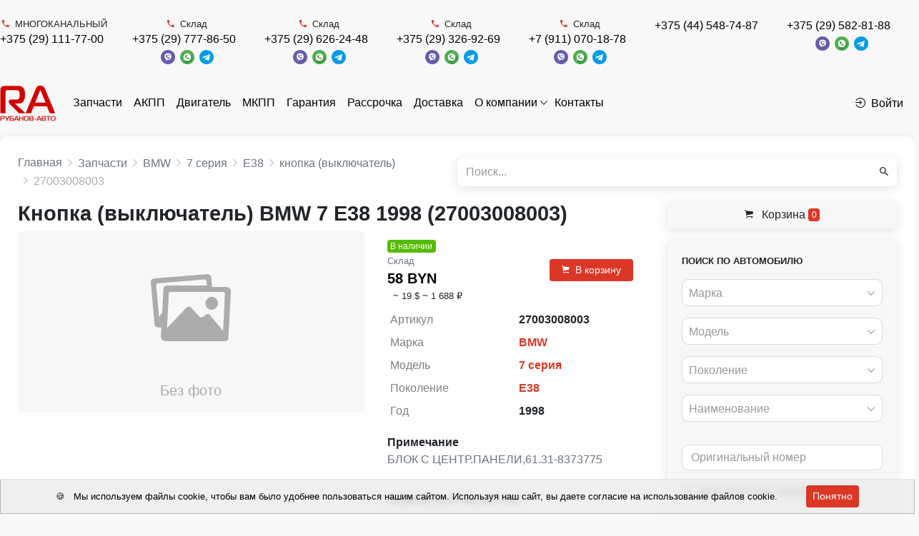

--- FILE ---
content_type: text/html; charset=UTF-8
request_url: https://rubanov-avto.by/auto-parts/27003008003
body_size: 14904
content:
<!DOCTYPE html>
<html lang="ru">
<head>
  <meta charset="UTF-8">
  <meta http-equiv="X-UA-Compatible" content="IE=edge">
  <meta name="csrf-param" content="_frontendCSRF">
<meta name="csrf-token" content="LChDJ4QbBxSyx89G5_GihA3BvOjCn3yRgfnh2KMLyxZqSgAVsldjeOedhGuxt9jTWqXehbaoE_fotK-ckU3-WQ==">
  <title>Купить кнопка (выключатель) bmw 7 e38 1998 (27003008003) по цене  58 BYN в Минске с доставкой</title>
      <!-- Google Tag Manager -->
<script>(function(w,d,s,l,i){w[l]=w[l]||[];w[l].push({'gtm.start':
new Date().getTime(),event:'gtm.js'});var f=d.getElementsByTagName(s)[0],
j=d.createElement(s),dl=l!='dataLayer'?'&l='+l:'';j.async=true;j.src=
'https://www.googletagmanager.com/gtm.js?id='+i+dl;f.parentNode.insertBefore(j,f);
})(window,document,'script','dataLayer','GTM-TFC64TWN');</script>
<!-- End Google Tag Manager -->

<!-- Google tag (gtag.js) -->
<script async src="https://www.googletagmanager.com/gtag/js?id=G-H1QN30QDQ1"></script>
<script>
  window.dataLayer = window.dataLayer || [];
  function gtag(){dataLayer.push(arguments);}
  gtag('js', new Date());

  gtag('config', 'G-H1QN30QDQ1');
</script>
<meta name="yandex-verification" content="c8e499d386723a1f" />
    <link rel="apple-touch-icon" sizes="57x57" href="/img/icons/favicon/apple-icon-57x57.png">
  <link rel="apple-touch-icon" sizes="60x60" href="/img/icons/favicon/images/apple-icon-60x60.png">
  <link rel="apple-touch-icon" sizes="72x72" href="/img/icons/favicon/apple-icon-72x72.png">
  <link rel="apple-touch-icon" sizes="76x76" href="/img/icons/favicon/apple-icon-76x76.png">
  <link rel="apple-touch-icon" sizes="114x114" href="/img/icons/favicon/apple-icon-114x114.png">
  <link rel="apple-touch-icon" sizes="120x120" href="/img/icons/favicon/apple-icon-120x120.png">
  <link rel="apple-touch-icon" sizes="144x144" href="/img/icons/favicon/apple-icon-144x144.png">
  <link rel="apple-touch-icon" sizes="152x152" href="/img/icons/favicon/apple-icon-152x152.png">
  <link rel="apple-touch-icon" sizes="180x180" href="/img/icons/favicon/apple-icon-180x180.png">
  <link rel="icon" type="image/png" sizes="192x192" href="/img/icons/favicon/android-icon-192x192.png">
  <link rel="icon" type="image/png" sizes="32x32" href="/img/icons/favicon/favicon-32x32.png">
  <link rel="icon" type="image/png" sizes="96x96" href="/img/icons/favicon/favicon-96x96.png">
  <link rel="icon" type="image/png" sizes="16x16" href="/img/icons/favicon/favicon-16x16.png">
  <link rel="manifest" href="/img/icons/favicon/manifest.json">
  <meta name="msapplication-TileColor" content="#ffffff">
  <meta name="msapplication-TileImage" content="/img/icons/favicon/ms-icon-144x144.png">
  <meta name="description" content="Купить кнопка (выключатель) bmw 7 e38 1998 (27003008003) ⭐ по низкой цене  58 BYN ⭐ Большой ассортимент контрактных автозапчастей с гарантией и доставкой по Беларуси ☎️ +375 (29) 111-77-00 (пн-сб: 09:00-18:00)">
<meta property="og:title" content="Кнопка (выключатель) BMW 7 E38 1998 | 27003008003">
<meta property="og:site_name" content="РубаноВ-Авто">
<meta property="og:url" content="https://rubanov-avto.by/auto-parts/27003008003">
<meta property="og:type" content="website">
<meta property="og:locale" content="ru">
<meta property="og:description" content=" Склад 58 BYN   БЛОК С ЦЕНТР.ПАНЕЛИ,61.31-8373775">
<meta property="og:video" content="">
<link href="https://rubanov-avto.by/auto-parts/27003008003" rel="canonical">
<link href="/assets/css-compress/69d15fbfebb8ce644f94f72830465280.css?v=1720189921" rel="stylesheet">
<script>window.s2options_7ebc6538={"themeCss":".select2-container--default","sizeCss":"","doReset":true,"doToggle":false,"doOrder":false};
window.select2_5d41bbc9={"allowClear":true,"minimumInputLength":0,"ajax":{"url":"\/catalog\/mark-list?isset=1","dataType":"json","cache":true,"data":function(params){return{q:params.term,page:params.page};},"processResults":function(data,params){params.page=params.page||1;return{results:data.items,pagination:{more:(params.page*40)<data.total_count}};}},"theme":"default","width":"auto","placeholder":"Марка","language":"ru"};
window.select2_dfdfb37a={"allowClear":true,"minimumInputLength":0,"searchInputPlaceholder":"Поиск...","escapeMarkup":function(markup){return markup;},"ajax":{"url":"\/catalog\/model-list?isset=1","dataType":"json","cache":true,"data":function(params){return{mark:$('#mark').val(),q:params.term,page:params.page};},"processResults":function(data,params){params.page=params.page||1;return{results:data.items,pagination:{more:(params.page*40)<data.total_count}};}},"theme":"default","width":"auto","placeholder":"Модель","language":"ru"};
window.select2_cd1644db={"allowClear":true,"minimumInputLength":0,"searchInputPlaceholder":"Поиск...","escapeMarkup":function(markup){return markup;},"ajax":{"url":"\/catalog\/generation-list?isset=1","dataType":"json","cache":true,"data":function(params){return{mark:$('#mark').val(),model:$('#model').val(),q:params.term,page:params.page};},"processResults":function(data,params){params.page=params.page||1;return{results:data.items,pagination:{more:(params.page*40)<data.total_count}};}},"theme":"default","width":"auto","placeholder":"Поколение","language":"ru"};
window.select2_de3a83e6={"allowClear":true,"minimumInputLength":0,"ajax":{"url":"\/catalog\/names-list","dataType":"json","data":function(params){return{q:params.term};}},"theme":"default","width":"auto","placeholder":"Наименование","language":"ru"};
window.select2_ae8917d0={"allowClear":true,"theme":"default","width":"auto","placeholder":"Год, с","language":"ru"};
window.select2_5a8e63af={"allowClear":true,"theme":"default","width":"auto","placeholder":"Год, по","language":"ru"};
window.select2_0e95d2b0={"allowClear":true,"theme":"default","width":"auto","placeholder":"Двигатель","language":"ru"};
window.select2_ae9de747={"allowClear":true,"theme":"default","width":"auto","placeholder":"КПП","language":"ru"};
window.select2_12dba4cf={"allowClear":true,"theme":"default","width":"auto","placeholder":"Кузов","language":"ru"};</script></head>
<body class="pt-2">
<div id="sticky_697bff3cc6a83" class="zindex5"><div class="sidebar__inner"><header class="header-top">
  <div class="container d-flex align-items-center justify-content-between py-1">
                          <div class="d-flex justify-content-end">
                      <div class="mr-3">
              <div class="d-flex flex-wrap align-items-center justify-content-center">
                                  <span class="small text-center w-100"><i class="mr-1 text-primary ion-android-call"></i>МНОГОКАНАЛЬНЫЙ</span>                                <div class="text-nowrap">
                                    <a class="mr-1 topPhone text-dark text-nowrap" href="tel:+375291117700">+375 (29) 111-77-00</a>                </div>
                <div class='text-nowrap'>
                                                                      </div>
              </div>
            </div>
                      <div class="mr-3">
              <div class="d-flex flex-wrap align-items-center justify-content-center">
                                  <span class="small text-center w-100"><i class="mr-1 text-primary ion-android-call"></i>Склад</span>                                <div class="text-nowrap">
                                    <a class="mr-1 topPhone text-dark text-nowrap" href="tel:+375297778650">+375 (29) 777-86-50</a>                </div>
                <div class='text-nowrap'>
                  <a href="viber://chat?number=375297778650"><img src="/img/icons/viber.png" alt="" style="height:20px; margin-right:3px;"></a>                  <a href="https://wa.me/375297778650"><img src="/img/icons/whatsapp.png" alt="" style="height:20px; margin-right:3px;"></a>                  <a href="https://t.me/+375297778650"><img src="/img/icons/telegram.png" alt="" style="height:20px"></a>                </div>
              </div>
            </div>
                      <div class="mr-3">
              <div class="d-flex flex-wrap align-items-center justify-content-center">
                                  <span class="small text-center w-100"><i class="mr-1 text-primary ion-android-call"></i>Склад</span>                                <div class="text-nowrap">
                                    <a class="mr-1 topPhone text-dark text-nowrap" href="tel:+375296262448">+375 (29) 626-24-48</a>                </div>
                <div class='text-nowrap'>
                  <a href="viber://chat?number=375296262448"><img src="/img/icons/viber.png" alt="" style="height:20px; margin-right:3px;"></a>                  <a href="https://wa.me/375296262448"><img src="/img/icons/whatsapp.png" alt="" style="height:20px; margin-right:3px;"></a>                  <a href="https://t.me/+375296262448"><img src="/img/icons/telegram.png" alt="" style="height:20px"></a>                </div>
              </div>
            </div>
                      <div class="mr-3">
              <div class="d-flex flex-wrap align-items-center justify-content-center">
                                  <span class="small text-center w-100"><i class="mr-1 text-primary ion-android-call"></i>Склад</span>                                <div class="text-nowrap">
                                    <a class="mr-1 topPhone text-dark text-nowrap" href="tel:+375293269269">+375 (29) 326-92-69</a>                </div>
                <div class='text-nowrap'>
                  <a href="viber://chat?number=375293269269"><img src="/img/icons/viber.png" alt="" style="height:20px; margin-right:3px;"></a>                  <a href="https://wa.me/375293269269"><img src="/img/icons/whatsapp.png" alt="" style="height:20px; margin-right:3px;"></a>                  <a href="https://t.me/+375293269269"><img src="/img/icons/telegram.png" alt="" style="height:20px"></a>                </div>
              </div>
            </div>
                      <div class="mr-3">
              <div class="d-flex flex-wrap align-items-center justify-content-center">
                                  <span class="small text-center w-100"><i class="mr-1 text-primary ion-android-call"></i>Склад</span>                                <div class="text-nowrap">
                                    <a class="mr-1 topPhone text-dark text-nowrap" href="tel:+79110701878">+7 (911) 070-18-78</a>                </div>
                <div class='text-nowrap'>
                  <a href="viber://chat?number=79110701878"><img src="/img/icons/viber.png" alt="" style="height:20px; margin-right:3px;"></a>                  <a href="https://wa.me/79110701878"><img src="/img/icons/whatsapp.png" alt="" style="height:20px; margin-right:3px;"></a>                  <a href="https://t.me/+79110701878"><img src="/img/icons/telegram.png" alt="" style="height:20px"></a>                </div>
              </div>
            </div>
                      <div class="mr-3">
              <div class="d-flex flex-wrap align-items-center justify-content-center">
                                <div class="text-nowrap">
                                    <a class="mr-1 topPhone text-dark text-nowrap" href="tel:+375445487487">+375 (44) 548-74-87</a>                </div>
                <div class='text-nowrap'>
                                                                      </div>
              </div>
            </div>
                      <div class="mr-3">
              <div class="d-flex flex-wrap align-items-center justify-content-center">
                                <div class="text-nowrap">
                                    <a class="mr-1 topPhone text-dark text-nowrap" href="tel:+375295828188">+375 (29) 582-81-88</a>                </div>
                <div class='text-nowrap'>
                  <a href="viber://chat?number=375295828188"><img src="/img/icons/viber.png" alt="" style="height:20px; margin-right:3px;"></a>                  <a href="https://wa.me/375295828188"><img src="/img/icons/whatsapp.png" alt="" style="height:20px; margin-right:3px;"></a>                  <a href="https://t.me/+375295828188"><img src="/img/icons/telegram.png" alt="" style="height:20px"></a>                </div>
              </div>
            </div>
                  </div>
            </div>
</header>
</div></div><nav class="navbar navbar-expand-lg navbar-light bg-white p-0 mb-2 mt-2">
  <div class="container d-flex align-items-center justify-content-between">
          <a class="navbar-brand align-self-center mr-2" href="/"><img src="/uploads/company/logotype-small-61783d9994763.png" srcset="/uploads/company/logotype-small-61783d9994763.png, /uploads/company/logotype-61783d9994763.png 2x" alt="" style="max-height:100px"></a>        <ul id="w3" class="navbar-nav mr-auto nav" style="margin-bottom: -1px"><li class="nav-item"><a class="nav-link" href="/auto-parts">Запчасти</a></li>
<li class="nav-item"><a class="nav-link" href="/auto-parts/name_kpp-avtomaticeskaa-akpp">АКПП</a></li>
<li class="nav-item"><a class="nav-link" href="/auto-parts/name_dvigatel">Двигатель</a></li>
<li class="nav-item"><a class="nav-link" href="/auto-parts/name_kpp-mehaniceskaa-mkpp">МКПП</a></li>
<li class="nav-item"><a class="nav-link" href="/guarantee">Гарантия</a></li>
<li class="nav-item"><a class="nav-link" href="/installment-plan">Рассрочка</a></li>
<li class="nav-item"><a class="nav-link" href="/delivery">Доставка</a></li>
<li class="dropdown nav-item"><a class="dropdown-toggle nav-link" href="/about" data-toggle="dropdown">О компании</a><div id="w4" class="dropdown-menu"><a class="dropdown-item" href="/about/card-payment">Оплата банковскими картами</a>
<a class="dropdown-item" href="/about/dogovor-publicnoj-oferty">Договор публичной оферты</a></div></li>
<li class="nav-item"><a class="nav-link" href="/contact">Контакты</a></li></ul>                  <a class="nav-link text-dark text-nowrap" href="/login"><i class="mr-1 ion-log-in"></i>Войти</a>            </div>
</nav>
<div class="container">
  <div class="d-flex justify-content-between align-items-center mb-2">
    <div class="w-50 pr-2">
                          <nav aria-label="breadcrumb"><ol id="w5" class="breadcrumb mb-0 p-0" itemscope="" itemtype="https://schema.org/BreadcrumbList"><li itemprop="itemListElement" itemscope itemtype="http://schema.org/ListItem" class="breadcrumb-item"><a href="/" itemprop="item"><span itemprop="name">Главная</span></a><meta itemprop='position' content='1' /></li>
<li itemprop="itemListElement" itemscope itemtype="http://schema.org/ListItem" class="breadcrumb-item"><a href="/auto-parts" itemprop="item"><span itemprop="name">Запчасти</span></a><meta itemprop='position' content='2' /></li>
<li itemprop="itemListElement" itemscope itemtype="http://schema.org/ListItem" class="breadcrumb-item"><a href="/auto-parts/mark_bmw" itemprop="item"><span itemprop="name">BMW</span></a><meta itemprop='position' content='3' /></li>
<li itemprop="itemListElement" itemscope itemtype="http://schema.org/ListItem" class="breadcrumb-item"><a href="/auto-parts/mark_bmw/model_7-seria" itemprop="item"><span itemprop="name">7 серия</span></a><meta itemprop='position' content='4' /></li>
<li itemprop="itemListElement" itemscope itemtype="http://schema.org/ListItem" class="breadcrumb-item"><a href="/auto-parts/mark_bmw/model_7-seria/generation_e38-2" itemprop="item"><span itemprop="name">E38</span></a><meta itemprop='position' content='5' /></li>
<li itemprop="itemListElement" itemscope itemtype="http://schema.org/ListItem" class="breadcrumb-item"><a href="/auto-parts/mark_bmw/model_7-seria/generation_e38-2/name_knopka-vyklucatel" itemprop="item"><span itemprop="name">кнопка (выключатель)</span></a><meta itemprop='position' content='6' /></li>
<li class=" breadcrumb-item active">27003008003</li>
</ol></nav>    </div>
          <div class="w-50">
            <form id="w2" class="form-vertical kv-form-bs4" action="/auto-parts" method="get" role="form">    <div class="form-group mb-0 shadow-sm highlight-addon field-q" style="border-radius: 9px;">


<div class="input-group"><input type="text" id="q" class="form-control" name="q" style="height:40px; border:none;" placeholder="Поиск..."><div class="input-group-append"><span class="input-group-text"><button type="submit" class="btn btn-light"><i class="ion-android-search"></i></button></span></div></div>

<div class="invalid-feedback"></div>

</div>    </form>          </div>
      </div>
      <div class='d-flex' style='position: relative;'>
    <div class='w-70'>
            <main class="parts-view">
  <h1 class="mb-0">Кнопка (выключатель) BMW 7 E38 1998 (27003008003)</h1>
  
<div class="d-flex mt-1">
  <div class="w-60 pr-3">
          <div class="text-center py-2 text-gray-light bg-light rounded">
        <i class="ion-images" style="font-size:8em;"></i>        <div class="lead">
          Без фото        </div>
      </div>
                  </div>
  <div class="w-40">
    <div class="d-flex justify-content-between my-1">
      <div class="w-50 mr-1">
                  <span class="badge badge-success">В наличии</span>                          <div class="text-muted small">Склад</div>
                                      <div class="price-main text-dark font-weight-bold lead">
              58 BYN            </div>
                                <div class="price-dop small ml-1">
              
                              <span>~
                              19 $                                  </span>
                              <span>~
                              1 688 ₽                                  </span>
                          </div>
                        </div>
      <div class="w-50 ml-1 d-flex flex-wrap align-items-center justify-content-end">
                              <button type="button" class="btn btn-sm btn-primary px-2" data-type="cart" data-product-type="car_part" data-id="50164"><i class="mr-1 ion-ios-cart"></i>В корзину</button>                        </div>
    </div>
    <table id="w0" class="table table-borderless table-sm table-detail-view mb-0"><tr><th>Артикул</th><td>27003008003</td></tr>
<tr><th>Марка</th><td><a href="/auto-parts/mark_bmw" target="_blank">BMW</a></td></tr>
<tr><th>Модель</th><td><a href="/auto-parts/mark_bmw/model_7-seria" target="_blank">7 серия</a></td></tr>
<tr><th>Поколение</th><td><a href="/auto-parts/mark_bmw/model_7-seria/generation_e38-2" target="_blank">E38</a></td></tr>
<tr><th>Год</th><td>1998</td></tr></table>          <div class="note mt-2">
        <div class="font-weight-bold">Примечание</div>
        <div class="text-muted">
          БЛОК С ЦЕНТР.ПАНЕЛИ,61.31-8373775        </div>
      </div>
            <div class='mt-3 mb-1'>
      <div class='font-weight-bold mb-1'>Поделиться запчастью</div>
      <script src='https://yastatic.net/share2/share.js'></script>
      <div class='d-flex'>
        <span class='ya-share2' data-curtain data-shape='round'
              data-services='telegram,viber,whatsapp'></span>
                  <a class="rounded-circle bg-dark text-center text-white" href="https://carrobiz.com/catalog/part/index?article=27003008003" target="_blank" style="height: 24px; width: 24px; margin-left: 5px; line-height: 22px"><img src="/img/icons/favicon-32x32.png" alt="" style="height:16px"></a>              </div>
    </div>
    <div class='font-weight-bold mb-1 mt-3'>
              Склад: <span class="text-primary">Склад</span>          </div>
                      <ul class="list-unstyled mx-1 mb-0">
              <li class="d-flex align-items-center flex-wrap">
                      <span class="w-100 text-muted small"><i class="mr-1 text-primary ion-android-call"></i>МНОГОКАНАЛЬНЫЙ</span>                              <a class="lead font-weight-bold text-dark mr-1" href="tel:+375291117700">+375 (29) 111-77-00</a>                                      </li>
              <li class="d-flex align-items-center flex-wrap">
                      <span class="w-100 text-muted small"><i class="mr-1 text-primary ion-android-call"></i>Склад</span>                              <a class="lead font-weight-bold text-dark mr-1" href="tel:+375297778650">+375 (29) 777-86-50</a>          <a href="viber://chat?number=375297778650"><img src="/img/icons/viber.png?v2" alt="" style="height:24px; margin-right:3px"></a>          <a href="https://wa.me/375297778650"><img src="/img/icons/whatsapp.png?v2" alt="" style="height:24px; margin-right:3px"></a>          <a href="https://t.me/+375297778650"><img src="/img/icons/telegram.png" alt="" style="height:24px"></a>        </li>
              <li class="d-flex align-items-center flex-wrap">
                      <span class="w-100 text-muted small"><i class="mr-1 text-primary ion-android-call"></i>Склад</span>                              <a class="lead font-weight-bold text-dark mr-1" href="tel:+375296262448">+375 (29) 626-24-48</a>          <a href="viber://chat?number=375296262448"><img src="/img/icons/viber.png?v2" alt="" style="height:24px; margin-right:3px"></a>          <a href="https://wa.me/375296262448"><img src="/img/icons/whatsapp.png?v2" alt="" style="height:24px; margin-right:3px"></a>          <a href="https://t.me/+375296262448"><img src="/img/icons/telegram.png" alt="" style="height:24px"></a>        </li>
              <li class="d-flex align-items-center flex-wrap">
                      <span class="w-100 text-muted small"><i class="mr-1 text-primary ion-android-call"></i>Склад</span>                              <a class="lead font-weight-bold text-dark mr-1" href="tel:+375293269269">+375 (29) 326-92-69</a>          <a href="viber://chat?number=375293269269"><img src="/img/icons/viber.png?v2" alt="" style="height:24px; margin-right:3px"></a>          <a href="https://wa.me/375293269269"><img src="/img/icons/whatsapp.png?v2" alt="" style="height:24px; margin-right:3px"></a>          <a href="https://t.me/+375293269269"><img src="/img/icons/telegram.png" alt="" style="height:24px"></a>        </li>
              <li class="d-flex align-items-center flex-wrap">
                      <span class="w-100 text-muted small"><i class="mr-1 text-primary ion-android-call"></i>Склад</span>                              <a class="lead font-weight-bold text-dark mr-1" href="tel:+79110701878">+7 (911) 070-18-78</a>          <a href="viber://chat?number=79110701878"><img src="/img/icons/viber.png?v2" alt="" style="height:24px; margin-right:3px"></a>          <a href="https://wa.me/79110701878"><img src="/img/icons/whatsapp.png?v2" alt="" style="height:24px; margin-right:3px"></a>          <a href="https://t.me/+79110701878"><img src="/img/icons/telegram.png" alt="" style="height:24px"></a>        </li>
              <li class="d-flex align-items-center flex-wrap">
                              <a class="lead font-weight-bold text-dark mr-1" href="tel:+375445487487">+375 (44) 548-74-87</a>                                      </li>
              <li class="d-flex align-items-center flex-wrap">
                              <a class="lead font-weight-bold text-dark mr-1" href="tel:+375295828188">+375 (29) 582-81-88</a>          <a href="viber://chat?number=375295828188"><img src="/img/icons/viber.png?v2" alt="" style="height:24px; margin-right:3px"></a>          <a href="https://wa.me/375295828188"><img src="/img/icons/whatsapp.png?v2" alt="" style="height:24px; margin-right:3px"></a>          <a href="https://t.me/+375295828188"><img src="/img/icons/telegram.png" alt="" style="height:24px"></a>        </li>
          </ul>
  </div>
</div>
<script src="//yastatic.net/es5-shims/0.0.2/es5-shims.min.js"></script>
<script src="//yastatic.net/share2/share.js"></script>

    <div id="car-parts-by-model">
    <div class="card bg-light py-4 mt-4">
      <div class="card-body text-center text-muted">
                <em>Другие запчасти BMW 7 серия E38</em>      </div>
    </div>
  </div>
</main>

  
    </div>
        <div class="w-30 pl-4">
              <div style="position: sticky; position: -webkit-sticky; top: 65px; z-index: 2">
          <a class="btn btn-block btn-light mb-2 shadow-sm" href="/cart"><i class="mr-1 ion-ios-cart"></i> Корзина <span id="badge-cart-count" class="badge badge-primary">0</span></a>        </div>
                    
<div class="car-part-search mb-3" style="position: relative">

  <form id="parts-form" class="form-vertical kv-form-bs4" action="/auto-parts" method="get">          <div class="d-none">
      <div class="form-group highlight-addon field-q">


<input type="hidden" id="q" class="form-control" name="q">

<div class="invalid-feedback"></div>

</div>    </div>
    <div class="card bg-light shadow-sm">
    <div class="card-body pb-0">
      <div class="card-text">
        <div class="font-weight-bold mb-2 small text-uppercase">Поиск по автомобилю</div>
                                        <div class="">
                    <div class="form-group highlight-addon field-mark">


<div class="kv-plugin-loading loading-mark">&nbsp;</div><select id="mark" class="form-control" name="mark" data-s2-options="s2options_7ebc6538" data-krajee-select2="select2_5d41bbc9" style="width: 1px; height: 1px; visibility: hidden;">
<option value="">Марка</option>
<option value="0"></option>
</select>

<div class="invalid-feedback"></div>

</div>        </div>
        <div class="form-group highlight-addon field-model">


<div class="kv-plugin-loading loading-model">&nbsp;</div><select id="model" class="form-control" name="model" data-s2-options="s2options_7ebc6538" data-krajee-select2="select2_dfdfb37a" style="width: 1px; height: 1px; visibility: hidden;">
<option value="">Модель</option>
</select>

<div class="invalid-feedback"></div>

</div>        <div class="form-group highlight-addon field-generation">


<div class="kv-plugin-loading loading-generation">&nbsp;</div><select id="generation" class="form-control" name="generation" data-s2-options="s2options_7ebc6538" data-krajee-select2="select2_cd1644db" style="width: 1px; height: 1px; visibility: hidden;">
<option value="">Поколение</option>
</select>

<div class="invalid-feedback"></div>

</div>        <div class="mb-3">
                    <div class="form-group highlight-addon field-name">


<div class="kv-plugin-loading loading-name">&nbsp;</div><select id="name" class="form-control" name="name" data-s2-options="s2options_7ebc6538" data-krajee-select2="select2_de3a83e6" style="width: 1px; height: 1px; visibility: hidden;">
<option value="">Наименование</option>
</select>

<div class="invalid-feedback"></div>

</div>        </div>
        <div class="form-group highlight-addon field-number">


<input type="text" id="number" class="form-control" name="number" placeholder="Оригинальный номер">

<div class="invalid-feedback"></div>

</div>        <div class="mb-3">
          <a style='position: relative; cursor:pointer' class='link-dark small' type='button' data-toggle='collapse'
             data-target='#collapseCarPartSearchMore'
             aria-expanded='false' aria-controls='collapseCarPartSearchMore'>
            <i class="mr-1 ion-ios-settings-strong"></i> Дополнительные параметры                      </a>
          <div class="collapse " id="collapseCarPartSearchMore">
            <hr>
                          <div class="d-flex">
                <div class="w-50 pr-1">
                  <div class="form-group highlight-addon field-year_from">


<div class="kv-plugin-loading loading-year_from">&nbsp;</div><select id="year_from" class="form-control" name="year_from" data-s2-options="s2options_7ebc6538" data-krajee-select2="select2_ae8917d0" style="width: 1px; height: 1px; visibility: hidden;">
<option value="">Год, с</option>
<option value="2026">2026</option>
<option value="2025">2025</option>
<option value="2024">2024</option>
<option value="2023">2023</option>
<option value="2022">2022</option>
<option value="2021">2021</option>
<option value="2020">2020</option>
<option value="2019">2019</option>
<option value="2018">2018</option>
<option value="2017">2017</option>
<option value="2016">2016</option>
<option value="2015">2015</option>
<option value="2014">2014</option>
<option value="2013">2013</option>
<option value="2012">2012</option>
<option value="2011">2011</option>
<option value="2010">2010</option>
<option value="2009">2009</option>
<option value="2008">2008</option>
<option value="2007">2007</option>
<option value="2006">2006</option>
<option value="2005">2005</option>
<option value="2004">2004</option>
<option value="2003">2003</option>
<option value="2002">2002</option>
<option value="2001">2001</option>
<option value="2000">2000</option>
<option value="1999">1999</option>
<option value="1998">1998</option>
<option value="1997">1997</option>
<option value="1996">1996</option>
<option value="1995">1995</option>
<option value="1994">1994</option>
<option value="1993">1993</option>
<option value="1992">1992</option>
<option value="1991">1991</option>
<option value="1990">1990</option>
<option value="1989">1989</option>
<option value="1988">1988</option>
<option value="1987">1987</option>
<option value="1986">1986</option>
<option value="1985">1985</option>
<option value="1984">1984</option>
<option value="1983">1983</option>
<option value="1982">1982</option>
<option value="1981">1981</option>
<option value="1980">1980</option>
</select>

<div class="invalid-feedback"></div>

</div>                </div>
                <div class="w-50">
                  <div class="form-group highlight-addon field-year_to">


<div class="kv-plugin-loading loading-year_to">&nbsp;</div><select id="year_to" class="form-control" name="year_to" data-s2-options="s2options_7ebc6538" data-krajee-select2="select2_5a8e63af" style="width: 1px; height: 1px; visibility: hidden;">
<option value="">Год, по</option>
<option value="2026">2026</option>
<option value="2025">2025</option>
<option value="2024">2024</option>
<option value="2023">2023</option>
<option value="2022">2022</option>
<option value="2021">2021</option>
<option value="2020">2020</option>
<option value="2019">2019</option>
<option value="2018">2018</option>
<option value="2017">2017</option>
<option value="2016">2016</option>
<option value="2015">2015</option>
<option value="2014">2014</option>
<option value="2013">2013</option>
<option value="2012">2012</option>
<option value="2011">2011</option>
<option value="2010">2010</option>
<option value="2009">2009</option>
<option value="2008">2008</option>
<option value="2007">2007</option>
<option value="2006">2006</option>
<option value="2005">2005</option>
<option value="2004">2004</option>
<option value="2003">2003</option>
<option value="2002">2002</option>
<option value="2001">2001</option>
<option value="2000">2000</option>
<option value="1999">1999</option>
<option value="1998">1998</option>
<option value="1997">1997</option>
<option value="1996">1996</option>
<option value="1995">1995</option>
<option value="1994">1994</option>
<option value="1993">1993</option>
<option value="1992">1992</option>
<option value="1991">1991</option>
<option value="1990">1990</option>
<option value="1989">1989</option>
<option value="1988">1988</option>
<option value="1987">1987</option>
<option value="1986">1986</option>
<option value="1985">1985</option>
<option value="1984">1984</option>
<option value="1983">1983</option>
<option value="1982">1982</option>
<option value="1981">1981</option>
<option value="1980">1980</option>
</select>

<div class="invalid-feedback"></div>

</div>                </div>
              </div>
                        <div class="d-flex">
                              <div class="w-50 pr-1">
                  <div class="form-group highlight-addon field-capacity">


<input type="number" id="capacity" class="form-control" name="capacity" step="0.1" placeholder="Объем, см³">

<div class="invalid-feedback"></div>

</div>                </div>
                                            <div class="w-50">
                  <div class="form-group highlight-addon field-fueltype">


<div class="kv-plugin-loading loading-fueltype">&nbsp;</div><select id="fueltype" class="form-control" name="fuelType" data-s2-options="s2options_7ebc6538" data-krajee-select2="select2_0e95d2b0" style="width: 1px; height: 1px; visibility: hidden;">
<option value="">Двигатель</option>
<option value="1">бензин</option>
<option value="2">дизель</option>
<option value="3">гибрид</option>
<option value="4">газ</option>
<option value="5">электро</option>
<option value="6">бензин, газ</option>
<option value="7">дизель, гибрид</option>
<option value="8">бензин, электро</option>
</select>

<div class="invalid-feedback"></div>

</div>                </div>
                          </div>
            <div class="d-flex">
                              <div class="w-50 pr-1">
                  <div class="form-group highlight-addon field-transmission">


<div class="kv-plugin-loading loading-transmission">&nbsp;</div><select id="transmission" class="form-control" name="transmission" data-s2-options="s2options_7ebc6538" data-krajee-select2="select2_ae9de747" style="width: 1px; height: 1px; visibility: hidden;">
<option value="">КПП</option>
<option value="1">МКПП</option>
<option value="2">АКПП</option>
<option value="3">робот</option>
<option value="4">вариатор</option>
<option value="5">4МКПП</option>
<option value="6">5МКПП</option>
<option value="8">6МКПП</option>
</select>

<div class="invalid-feedback"></div>

</div>                </div>
                                            <div class="w-50">
                  <div class="form-group highlight-addon field-bodytype">


<div class="kv-plugin-loading loading-bodytype">&nbsp;</div><select id="bodytype" class="form-control" name="bodyType" data-s2-options="s2options_7ebc6538" data-krajee-select2="select2_12dba4cf" style="width: 1px; height: 1px; visibility: hidden;">
<option value="">Кузов</option>
<option value="1">седан</option>
<option value="2">хетчбэк 5 дв.</option>
<option value="18">хетчбэк 3 дв.</option>
<option value="3">универсал</option>
<option value="5">купе</option>
<option value="8">внедорожник 5 дв.</option>
<option value="19">внедорожник 3 дв.</option>
<option value="7">минивэн</option>
<option value="9">кабриолет</option>
<option value="4">микроавтобус</option>
<option value="16">фургон</option>
<option value="10">пикап</option>
<option value="13">лифтбэк</option>
<option value="6">фастбэк</option>
<option value="15">лимузин</option>
<option value="11">родстер</option>
<option value="14">хардтоп</option>
<option value="12">тарга</option>
<option value="17">грузовик</option>
</select>

<div class="invalid-feedback"></div>

</div>                </div>
                          </div>
            <div class="form-group highlight-addon field-article">


<input type="text" id="article" class="form-control" name="article" placeholder="Артикул">

<div class="invalid-feedback"></div>

</div>          </div>
        </div>
      </div>
      <!--<div style="position: sticky; position: -webkit-sticky; bottom: 10px; z-index: 2">-->
      <div class="form-group text-center mb-0 mt-3 bg-light py-1"
           style="">
        <button type="submit" id="parts-button" class="btn btn-block btn-primary">Поиск</button>        <a class="btn btn-block btn-light" href="/">Сбросить</a>      </div>
      <!--</div>-->

    </div>
  </div>

  </form>
</div>


<style>
    .input-group-prepend .input-group-text {
        background: transparent;
        padding: 0 10px;
        border-right: none;
    }
</style>
                      <div
      class="lead font-weight-bold"><i class="mr-1 ion-checkmark"></i>    Также в наличии  </div>
  <p class="my-1 text-muted small"><strong>BMW 7 серия E38</strong> 1994 - 1998 в разделе <strong>«салон</strong>»</p>  <ul id="w1" class="pl-2 mb-0"><li data-key="0"><a class="text-blue" href="/auto-parts/mark_bmw/model_7-seria/generation_e38-2/name_zerkalo-salona">зеркало салона</a></li>
<li data-key="1"><a class="text-blue" href="/auto-parts/mark_bmw/model_7-seria/generation_e38-2/name_knopka-vyklucatel">кнопка (выключатель)</a></li>
<li data-key="2"><a class="text-blue" href="/auto-parts/mark_bmw/model_7-seria/generation_e38-2/name_displej">дисплей</a></li>
<li data-key="3"><a class="text-blue" href="/auto-parts/mark_bmw/model_7-seria/generation_e38-2/name_obsivka-zadnaa-levaa">обшивка двери задняя левая</a></li>
<li data-key="4"><a class="text-blue" href="/auto-parts/mark_bmw/model_7-seria/generation_e38-2/name_obsivka-perednaa-levaa">обшивка двери передняя левая</a></li>
<li data-key="5"><a class="text-blue" href="/auto-parts/mark_bmw/model_7-seria/generation_e38-2/name_obsivka-zadnaa-pravaa">обшивка двери задняя правая</a></li>
<li data-key="6"><a class="text-blue" href="/auto-parts/mark_bmw/model_7-seria/generation_e38-2/name_blok-upravlenia-peckiklimat-kontrola">блок управления печки / климат-контроля</a></li>
<li data-key="7"><a class="text-blue" href="/auto-parts/mark_bmw/model_7-seria/generation_e38-2/name_sumoizolacia-dveri">Шумоизоляция двери</a></li></ul>            </div>
  </div>
  <div class="modal fade" id="callModal" tabindex="-1" role="dialog" aria-labelledby="callModelTitle"
       aria-hidden="true">
    <div class="modal-dialog modal-dialog-centered" role="document">
      <div class="modal-content">
        <div class="modal-body">
          <button type="button" class="close" data-dismiss="modal" aria-label="Close">
            <span aria-hidden="true">&times;</span>
          </button>
          <div class="text-center">
            <div class="lead mb-0 text-dark font-weight-bold">
              РубаноВ-Авто            </div>
                          <div class="work-time-block mb-2">
                <div class="text-danger">Работаем сегодня с 09:00</div>              </div>
                        <ul class="list-unstyled modal-phones-list mt-2">
                              <li class="d-flex align-items-center justify-content-center">
                  <div class="text-nowrap">
                                        <a class="lead font-weight-bold text-dark mr-1" href="tel:+375291117700">+375 (29) 111-77-00</a>                  </div>
                  <div class='text-nowrap'>
                                                                              </div>
                </li>
                              <li class="d-flex align-items-center justify-content-center">
                  <div class="text-nowrap">
                                        <a class="lead font-weight-bold text-dark mr-1" href="tel:+375297778650">+375 (29) 777-86-50</a>                  </div>
                  <div class='text-nowrap'>
                    <a href="viber://chat?number=375297778650"><img src="/img/icons/viber.png" alt="" style="height:20px; margin-right:3px;"></a>                    <a href="https://wa.me/375297778650"><img src="/img/icons/whatsapp.png" alt="" style="height:20px; margin-right:3px;"></a>                    <a href="https://t.me/+375297778650"><img src="/img/icons/telegram.png" alt="" style="height:20px"></a>                  </div>
                </li>
                              <li class="d-flex align-items-center justify-content-center">
                  <div class="text-nowrap">
                                        <a class="lead font-weight-bold text-dark mr-1" href="tel:+375296262448">+375 (29) 626-24-48</a>                  </div>
                  <div class='text-nowrap'>
                    <a href="viber://chat?number=375296262448"><img src="/img/icons/viber.png" alt="" style="height:20px; margin-right:3px;"></a>                    <a href="https://wa.me/375296262448"><img src="/img/icons/whatsapp.png" alt="" style="height:20px; margin-right:3px;"></a>                    <a href="https://t.me/+375296262448"><img src="/img/icons/telegram.png" alt="" style="height:20px"></a>                  </div>
                </li>
                              <li class="d-flex align-items-center justify-content-center">
                  <div class="text-nowrap">
                                        <a class="lead font-weight-bold text-dark mr-1" href="tel:+375293269269">+375 (29) 326-92-69</a>                  </div>
                  <div class='text-nowrap'>
                    <a href="viber://chat?number=375293269269"><img src="/img/icons/viber.png" alt="" style="height:20px; margin-right:3px;"></a>                    <a href="https://wa.me/375293269269"><img src="/img/icons/whatsapp.png" alt="" style="height:20px; margin-right:3px;"></a>                    <a href="https://t.me/+375293269269"><img src="/img/icons/telegram.png" alt="" style="height:20px"></a>                  </div>
                </li>
                              <li class="d-flex align-items-center justify-content-center">
                  <div class="text-nowrap">
                                        <a class="lead font-weight-bold text-dark mr-1" href="tel:+79110701878">+7 (911) 070-18-78</a>                  </div>
                  <div class='text-nowrap'>
                    <a href="viber://chat?number=79110701878"><img src="/img/icons/viber.png" alt="" style="height:20px; margin-right:3px;"></a>                    <a href="https://wa.me/79110701878"><img src="/img/icons/whatsapp.png" alt="" style="height:20px; margin-right:3px;"></a>                    <a href="https://t.me/+79110701878"><img src="/img/icons/telegram.png" alt="" style="height:20px"></a>                  </div>
                </li>
                              <li class="d-flex align-items-center justify-content-center">
                  <div class="text-nowrap">
                                        <a class="lead font-weight-bold text-dark mr-1" href="tel:+375445487487">+375 (44) 548-74-87</a>                  </div>
                  <div class='text-nowrap'>
                                                                              </div>
                </li>
                              <li class="d-flex align-items-center justify-content-center">
                  <div class="text-nowrap">
                                        <a class="lead font-weight-bold text-dark mr-1" href="tel:+375295828188">+375 (29) 582-81-88</a>                  </div>
                  <div class='text-nowrap'>
                    <a href="viber://chat?number=375295828188"><img src="/img/icons/viber.png" alt="" style="height:20px; margin-right:3px;"></a>                    <a href="https://wa.me/375295828188"><img src="/img/icons/whatsapp.png" alt="" style="height:20px; margin-right:3px;"></a>                    <a href="https://t.me/+375295828188"><img src="/img/icons/telegram.png" alt="" style="height:20px"></a>                  </div>
                </li>
                          </ul>
          </div>
          <div class="bg-light text-center p-2">
            <div class="mb-2 lead font-weight-bold">Время работы</div>
            <table class="table table-borderless table-sm mb-0">
                              <tr>
                  <th class="">
                    Понедельник                  </th>
                  <td>
                                          09:00 - 18:00                                      </td>
                </tr>
                              <tr>
                  <th class="">
                    Вторник                  </th>
                  <td>
                                          09:00 - 18:00                                      </td>
                </tr>
                              <tr>
                  <th class="">
                    Среда                  </th>
                  <td>
                                          09:00 - 18:00                                      </td>
                </tr>
                              <tr>
                  <th class="">
                    Четверг                  </th>
                  <td>
                                          09:00 - 18:00                                      </td>
                </tr>
                              <tr>
                  <th class="text-primary">
                    Пятница                  </th>
                  <td>
                                          09:00 - 18:00                                      </td>
                </tr>
                              <tr>
                  <th class="">
                    Суббота                  </th>
                  <td>
                                          09:00 - 18:00                                      </td>
                </tr>
                              <tr>
                  <th class="">
                    Воскресение                  </th>
                  <td>
                                          <span class="text-danger">Выходной</span>                                      </td>
                </tr>
                          </table>
          </div>
                  </div>
      </div>
    </div>
  </div>
</div>
<footer class="mt-3">
  <div class="footer-top bg-light py-4">
    <div class="container d-flex">
      <div class="w-30 pr-2">
        <a class="" href="/"><img src="/uploads/company/logotype-small-61783d9994763.png" srcset="/uploads/company/logotype-small-61783d9994763.png, /uploads/company/logotype-61783d9994763.png 2x" alt="" style="max-width:100%"></a>        <p class="mt-2">
                      <hr><p>Свидетельство о государственной регистрации коммерческой организации от 17 октября 2012 г. выдано Минским райисполкомом</p><p>Юридический адрес: Республика Беларусь, Минская обл., Минский район, г. Заславль, 223036,<br>ул. Юбилейная 4/2, тел. +375 29 777 86 50</p><p>р/с BY46UNBS30121045900040000933, ЗАО "БСБ Банк" в г. Минске, БИК UNBSBY2X<br>ОКПО 301611506000</p><p>~  - цены в долларах и российских рублях указаны справочно. Оплата товара производится только в Белорусских рублях.<br></p><p>** - при покупке товара в рассрочку, акционная цена не действует</p>                  </p>
                  <div class="font-weight-bold mb-1">Способ оплаты</div>
          <ul class="mb-0 list-unstyled">
            <li class="text-dark"><i class="mr-1 text-success ion-ios-circle-filled"></i> Наличный расчёт</li>            <li class="text-dark"><i class="mr-1 text-success ion-ios-circle-filled"></i> Банковская карта</li>            <li class="text-dark"><i class="mr-1 text-success ion-ios-circle-filled"></i> Безналичный расчёт</li>          </ul>
                          <img class="img-fluid mt-1" src="/uploads/company/payment-logotypes-665d8702e5912.png" alt="" style="height:50px">              </div>
      <div class="px-1 w-40">
        <div class="lead font-weight-bold my-2">Контакты</div>
                  <ul class="list-unstyled">
                          <li><i class="mr-1 text-primary ion-location"></i>Беларусь, г. Заславль, ул. Юбилейная 4/2</li>
                      </ul>
                                  <ul class="list-unstyled">
                          <li class="d-flex align-items-center flex-wrap">
                                  <span class="w-100 text-muted small"><i class="mr-1 text-primary ion-android-call"></i>МНОГОКАНАЛЬНЫЙ</span>                                                <a class="lead font-weight-bold text-dark mr-1" href="tel:+375291117700">+375 (29) 111-77-00</a>                                                              </li>
                          <li class="d-flex align-items-center flex-wrap">
                                  <span class="w-100 text-muted small"><i class="mr-1 text-primary ion-android-call"></i>Склад</span>                                                <a class="lead font-weight-bold text-dark mr-1" href="tel:+375297778650">+375 (29) 777-86-50</a>                <a href="viber://chat?number=375297778650"><img src="/img/icons/viber.png" alt="" style="height:20px"></a>                <a href="https://wa.me/375297778650"><img src="/img/icons/whatsapp.png" alt="" style="height:20px"></a>                <a href="https://t.me/+375297778650"><img src="/img/icons/telegram.png" alt="" style="height:20px"></a>              </li>
                          <li class="d-flex align-items-center flex-wrap">
                                  <span class="w-100 text-muted small"><i class="mr-1 text-primary ion-android-call"></i>Склад</span>                                                <a class="lead font-weight-bold text-dark mr-1" href="tel:+375296262448">+375 (29) 626-24-48</a>                <a href="viber://chat?number=375296262448"><img src="/img/icons/viber.png" alt="" style="height:20px"></a>                <a href="https://wa.me/375296262448"><img src="/img/icons/whatsapp.png" alt="" style="height:20px"></a>                <a href="https://t.me/+375296262448"><img src="/img/icons/telegram.png" alt="" style="height:20px"></a>              </li>
                          <li class="d-flex align-items-center flex-wrap">
                                  <span class="w-100 text-muted small"><i class="mr-1 text-primary ion-android-call"></i>Склад</span>                                                <a class="lead font-weight-bold text-dark mr-1" href="tel:+375293269269">+375 (29) 326-92-69</a>                <a href="viber://chat?number=375293269269"><img src="/img/icons/viber.png" alt="" style="height:20px"></a>                <a href="https://wa.me/375293269269"><img src="/img/icons/whatsapp.png" alt="" style="height:20px"></a>                <a href="https://t.me/+375293269269"><img src="/img/icons/telegram.png" alt="" style="height:20px"></a>              </li>
                          <li class="d-flex align-items-center flex-wrap">
                                  <span class="w-100 text-muted small"><i class="mr-1 text-primary ion-android-call"></i>Склад</span>                                                <a class="lead font-weight-bold text-dark mr-1" href="tel:+79110701878">+7 (911) 070-18-78</a>                <a href="viber://chat?number=79110701878"><img src="/img/icons/viber.png" alt="" style="height:20px"></a>                <a href="https://wa.me/79110701878"><img src="/img/icons/whatsapp.png" alt="" style="height:20px"></a>                <a href="https://t.me/+79110701878"><img src="/img/icons/telegram.png" alt="" style="height:20px"></a>              </li>
                          <li class="d-flex align-items-center flex-wrap">
                                                <a class="lead font-weight-bold text-dark mr-1" href="tel:+375445487487">+375 (44) 548-74-87</a>                                                              </li>
                          <li class="d-flex align-items-center flex-wrap">
                                                <a class="lead font-weight-bold text-dark mr-1" href="tel:+375295828188">+375 (29) 582-81-88</a>                <a href="viber://chat?number=375295828188"><img src="/img/icons/viber.png" alt="" style="height:20px"></a>                <a href="https://wa.me/375295828188"><img src="/img/icons/whatsapp.png" alt="" style="height:20px"></a>                <a href="https://t.me/+375295828188"><img src="/img/icons/telegram.png" alt="" style="height:20px"></a>              </li>
                      </ul>
                      </div>
      <div class="w-20 pl-2">
        <div class="lead font-weight-bold my-2">Навигация</div>
        <ul class="list-unstyled">
                      <li><a class="text-dark" href="/auto-parts"><i class="mr-1 text-primary ion-ios-arrow-right"></i>Запчасти</a></li>
                      <li><a class="text-dark" href="/auto-parts/name_kpp-avtomaticeskaa-akpp"><i class="mr-1 text-primary ion-ios-arrow-right"></i>АКПП</a></li>
                      <li><a class="text-dark" href="/auto-parts/name_dvigatel"><i class="mr-1 text-primary ion-ios-arrow-right"></i>Двигатель</a></li>
                      <li><a class="text-dark" href="/auto-parts/name_kpp-mehaniceskaa-mkpp"><i class="mr-1 text-primary ion-ios-arrow-right"></i>МКПП</a></li>
                      <li><a class="text-dark" href="/guarantee"><i class="mr-1 text-primary ion-ios-arrow-right"></i>Гарантия</a></li>
                      <li><a class="text-dark" href="/installment-plan"><i class="mr-1 text-primary ion-ios-arrow-right"></i>Рассрочка</a></li>
                      <li><a class="text-dark" href="/delivery"><i class="mr-1 text-primary ion-ios-arrow-right"></i>Доставка</a></li>
                      <li><a class="text-dark" href="/about"><i class="mr-1 text-primary ion-ios-arrow-right"></i>О компании</a></li>
                      <li><a class="text-dark" href="/contact"><i class="mr-1 text-primary ion-ios-arrow-right"></i>Контакты</a></li>
                  </ul>
      </div>
          </div>
  </div>
  <div class="footer-bottom bg-white py-2">
    <div class="container d-flex justify-content-between align-items-center">
      <div>
        <div class="text-muted small">Работает на системе</div>
        <div class="d-flex align-items-center justify-content-center">
          <a class="rounded-circle text-center d-inline-block" href="https://carro.by" target="_blank" style="margin-right:3px; width:22px; height:22px; line-height: 1.3em"><img src="/img/icons/favicon-32x32.png" alt="" style="height: 15px;"></a>          <a href="https://carrobiz.com" target="_blank" style="border-bottom:1px solid #000; text-decoration:none"><span class="text-dark">CARRO.</span><span class="font-weight-bold" style="color:#f03226">БИЗНЕС</span></a>        </div>
      </div>
      <div>
        <div>
          <a href="/mobile" rel="nofollow"><i class="mr-1 ion-android-phone-portrait"></i>Мобильная версия</a>        </div>
        <div>
          © COPYRIGHT 2026 г.
        </div>
      </div>
    </div>
  </div>
</footer>
  <!-- Google Tag Manager (noscript) -->
<noscript><iframe src="https://www.googletagmanager.com/ns.html?id=GTM-TFC64TWN"
height="0" width="0" style="display:none;visibility:hidden"></iframe></noscript>
<!-- End Google Tag Manager (noscript) -->

<!-- Yandex.Metrika counter -->
<script type="text/javascript" >
   (function(m,e,t,r,i,k,a){m[i]=m[i]||function(){(m[i].a=m[i].a||[]).push(arguments)};
   m[i].l=1*new Date();k=e.createElement(t),a=e.getElementsByTagName(t)[0],k.async=1,k.src=r,a.parentNode.insertBefore(k,a)})
   (window, document, "script", "https://mc.yandex.ru/metrika/tag.js", "ym");

   ym(39298140, "init", {
        clickmap:true,
        trackLinks:true,
        accurateTrackBounce:true,
        trackHash:true
   });
</script>
<noscript><div><img src="https://mc.yandex.ru/watch/39298140" style="position:absolute; left:-9999px;" alt="" /></div></noscript>
<!-- /Yandex.Metrika counter -->

<div class='nk-cookie-banner alert alert-dark text-center mb-0 p-1' role='alert'>
  <div class='d-flex justify-content-center align-items-center'>
    <div class='small'>
      &#x1F36A;
      <span class='ml-1'>
              Мы используем файлы cookie, чтобы вам было удобнее пользоваться нашим сайтом. Используя наш сайт, вы даете согласие на использование файлов cookie.            </span>
    </div>
    <div class='ml-1'>
      <button type='button' class='btn btn-primary btn-sm ml-3 text-nowrap'
              onclick='window.nk_hideCookieBanner()'>
        <span class='d-none d-lg-inline'>Понятно</span>
        <span class='d-lg-none d-inline'>OK</span>
      </button>
    </div>
  </div>
</div>

<style>
    .nk-cookie-banner {
        border-top: 1px solid #dee2e6;
        background: rgba(236, 236, 236, 0.8);
        backdrop-filter: saturate(180%) blur(5px);
        -webkit-backdrop-filter: saturate(180%) blur(5px);
        position: sticky;
        bottom: 0;
        left: 0;
        width: 100%;
        z-index: 999;
        border-radius: 0;
        display: none;
    }

    .input-group-append .input-group-text {
        padding: 0;
        background: none;
        border-radius: 9px;
        border: none
    }

    .input-group-append .input-group-text .btn {
        border-bottom-left-radius: 0;
        border-top-left-radius: 0;
        padding: 0 12px;
        background: none;
        border: none;
    }
</style>


<script src="/assets/js-compress/40c279716ce3869480b0a5a9f1f5760a.js?v=1720189921"></script>
<script>jQuery(function ($) {
jQuery('.fancy-gallery').fancybox({"loop":true,"margin":[44,0],"gutter":30,"keyboard":true,"arrows":true,"infobar":true,"toolbar":true,"buttons":["slideShow","fullScreen","thumbs","download","close"],"idleTime":3,"smallBtn":"auto","protect":false,"modal":false,"image":{"preload":"auto"},"animationEffect":"fade","animationDuration":366,"zoomOpacity":"auto","transitionEffect":"fade","transitionDuration":366,"slideClass":"","baseClass":"","parentEl":"body","autoFocus":true,"backFocus":true,"trapFocus":true,"fullScreen":{"autoStart":false},"touch":{"vertical":true,"momentum":true},"hash":null,"slideShow":{"autoStart":false,"speed":4000},"thumbs":{"autoStart":false,"hideOnClose":true},"clickSlide":"close","clickOutside":"close","dblclickContent":false,"dblclickSlide":false,"dblclickOutside":false});
$('#car-parts-by-model').load("/parts/load-view?type=car-parts-by-model&slug=27003008003",function(){$(".lazy-base").lazy();});
var $el=jQuery("#parts-form .kv-hint-special");if($el.length){$el.each(function(){$(this).activeFieldHint()});}kvBs4InitForm();
var $el=jQuery("#w2 .kv-hint-special");if($el.length){$el.each(function(){$(this).activeFieldHint()});}kvBs4InitForm();
jQuery('#w2').yiiActiveForm([],[]);
jQuery&&jQuery.pjax&&(jQuery.pjax.defaults.maxCacheLength=0);
if(jQuery('#mark').data('select2')){jQuery('#mark').select2('destroy');}
jQuery.when(jQuery('#mark').select2(select2_5d41bbc9)).done(initS2Loading('mark','s2options_7ebc6538'));jQuery('#mark').on('select2:select',function(){$('#model').val('').trigger('change');$('#generation').val('').trigger('change');});
if(jQuery('#model').data('select2')){jQuery('#model').select2('destroy');}
jQuery.when(jQuery('#model').select2(select2_dfdfb37a)).done(initS2Loading('model','s2options_7ebc6538'));jQuery('#model').on('select2:select',function(){$('#generation').val('').trigger('change');});
if(jQuery('#generation').data('select2')){jQuery('#generation').select2('destroy');}
jQuery.when(jQuery('#generation').select2(select2_cd1644db)).done(initS2Loading('generation','s2options_7ebc6538'));
if(jQuery('#name').data('select2')){jQuery('#name').select2('destroy');}
jQuery.when(jQuery('#name').select2(select2_de3a83e6)).done(initS2Loading('name','s2options_7ebc6538'));
if(jQuery('#year_from').data('select2')){jQuery('#year_from').select2('destroy');}
jQuery.when(jQuery('#year_from').select2(select2_ae8917d0)).done(initS2Loading('year_from','s2options_7ebc6538'));
if(jQuery('#year_to').data('select2')){jQuery('#year_to').select2('destroy');}
jQuery.when(jQuery('#year_to').select2(select2_5a8e63af)).done(initS2Loading('year_to','s2options_7ebc6538'));
if(jQuery('#fueltype').data('select2')){jQuery('#fueltype').select2('destroy');}
jQuery.when(jQuery('#fueltype').select2(select2_0e95d2b0)).done(initS2Loading('fueltype','s2options_7ebc6538'));
if(jQuery('#transmission').data('select2')){jQuery('#transmission').select2('destroy');}
jQuery.when(jQuery('#transmission').select2(select2_ae9de747)).done(initS2Loading('transmission','s2options_7ebc6538'));
if(jQuery('#bodytype').data('select2')){jQuery('#bodytype').select2('destroy');}
jQuery.when(jQuery('#bodytype').select2(select2_12dba4cf)).done(initS2Loading('bodytype','s2options_7ebc6538'));
jQuery('#parts-form').yiiActiveForm([],[]);
$('#parts-form select, #parts-form input').on('change',function(){var partsButton=$('#parts-button');$.ajax({url:'/auto-parts',data:$('#parts-form').serialize(),beforeSend:function(){partsButton.prop('disabled',true).html('Поиск...');},success:function(data){if(Number.isInteger(data)){if(data>=1000){data=1000+'+';}
partsButton.html('Показать <span class="ml-1 badge badge-light">'+data+'</span>').prop('disabled',false).removeClass().addClass('btn btn-block btn-primary');}else{partsButton.html('Показать').prop('disabled',false).removeClass().addClass('btn btn-block btn-primary');}},error:function(){partsButton.html('Показать...').prop('disabled',true);}});})
$("#parts-form").submit(function(event){event.preventDefault();var action='/auto-parts';var searchParams=new Map();for(var _i=0,_a=$(this).find("input,select").not('[type="submit"]');_i<_a.length;_i++){var input=_a[_i];if(input.name){var val=input.value.trim();if(val===""||+val===0)
input.disabled=true;else{input.disabled=true;searchParams.set(input.name,input.value);}}}
var sortingArr=['mark','model','generation','name'];searchParams=new Map([...searchParams.entries()].sort(function(a,b){return sortingArr.indexOf(a[0])-sortingArr.indexOf(b[0]);}));var dopParams='';console.log(searchParams);searchParams.forEach(function(value,name){switch(name){case'mark':case'name':action+='/'+name+'_'+value;break;case'model':if(searchParams.has('mark'))
action+='/'+name+'_'+value;break;case'generation':if(searchParams.has('mark')&&searchParams.has('model'))
action+='/'+name+'_'+value;break;default:if(!dopParams)
dopParams+='?'
else
dopParams+='&';dopParams+=name+'='+value;}});$(this).attr('action',action+dopParams);window.location.href=$(this).attr('action');});
refreshCart=function(count){if(count!==undefined){$('#badge-cart-count').text(count);}else{$.ajax({cache:false,type:'POST',url:'/cart/count',success:function(count){$('#badge-cart-count').text(count);},beforeSend:function(){$('#badge-cart-count').closest('.btn').waitMe();},complete:function(){$('#badge-cart-count').closest('.btn').waitMe('hide');}});}};refreshCart();$(document).on('click','[data-type="cart"]',onCart);function onCart(){var productType=$(this).data('product-type');var productID=$(this).data('id');var hide=$(this).data('hide');var parent=$(this).data('parent');var button=$(this);$.ajax({cache:false,type:'POST',url:'/cart/toggle?type='+productType+'&id='+productID,success:function(data){if(data['code']==200){button.removeClass('btn-primary');button.addClass('btn-success');button.html('<i class="ion-checkmark mr-1"></i> В корзине');toastr.options={"positionClass":"toast-bottom-right",};toastr.success('Запчасть добавлена. <br> <a href="/order/create" style="border-bottom: 1px dotted rgba(255, 255, 255, 0.7)">Перейти в корзину.</a>');}else if(data['code']==300){if(hide&&parent){button.closest('.'+parent).remove();}else{button.removeClass('btn-success');button.addClass('btn-primary');button.html('<i class="ion-ios-cart mr-1"></i> В корзину');}}
refreshCart(data['count']);},error:function(){alert('Возникли проблемы при выполнение операции. Попробуйте позже или обратитесь в техническую поддержку.');},beforeSend:function(){button.waitMe();},complete:function(){button.waitMe('hide');}});}
new StickySidebar('#sticky_697bff3cc6a83',{"innerWrapperSelector":".sidebar__inner","resizeSensor":true});
$(".lazy-base").lazy();$('.dropdown-toggle').click(function(){var location=$(this).attr('href');window.location.href=location;return false;});$('form.form-wait').on('beforeSubmit',function(){var form=jQuery(this);var submit=form.find(':submit');submit.html('Подождите...');submit.prop('disabled',true);});
});</script></body>
</html>


--- FILE ---
content_type: text/html; charset=UTF-8
request_url: https://rubanov-avto.by/parts/load-view?type=car-parts-by-model&slug=27003008003
body_size: 1840
content:

  <a class="d-block mt-4 mb-1 lead font-weight-bold" href="/auto-parts/mark_bmw/model_7-seria">Другие запчасти BMW 7 серия E38</a>  <div class="card mb-2 rounded p-2 shadow-sm">
  <div class="d-flex">
    <div class="w-25">
      <a href="/auto-parts/29203008001">      <div style='position: relative'>
                  <a class="text-dark" href="/auto-parts/29203008001"><img class="lazy-base card-img" src="/img/loader.png" alt="амортизатор капота BMW 7 серия E38 1998" data-src="https://api.filesmonster.ru/gallery/version/453/car-part/638448/1686401/small.jpg"></a>                        <span class="badge badge-light text-truncate" style="position:absolute; bottom:5px; right:5px; max-width: 90%;">№ 29203008001</span>      </div>
      </a>    </div>
    <div class="w-75 card-body d-flex py-0 pl-2 pr-0 align-self-stretch">
      <div class="w-70 d-flex flex-column">
        <a href="/auto-parts/29203008001">        <div class="card-title mb-0 font-weight-bold" style="font-size: 1.1em">
                    Амортизатор капота        </div>
        </a>                <div class='mb-1'> <a href="/auto-parts/29203008001">BMW 7 E38 1998</a></div>
        <div class='mb-1 text-muted'></div>
        <div class='mb-1 text-muted small'></div>
                          <noindex>
              <p class="card-text text-muted small">
                51238150077,ШТ              </p>
          </noindex>
              </div>
      <div class="w-30 d-flex align-items-end flex-column">
                  <span class="badge badge-success">В наличии</span>                          <div class="text-muted text-right small">Склад</div>
                                      <div class="price-main text-dark font-weight-bold lead">
              19 BYN            </div>
                                <div class="price-dop small ml-1 text-right">
                                            <span class="text-nowrap">~
                                  6 $                                    </span>
                              <span class="text-nowrap">~
                                  563 ₽                                    </span>
                          </div>
                          <div class="mt-auto text-right">
                                    <button type="button" class="btn btn-sm btn-primary px-2" data-type="cart" data-product-type="car_part" data-id="44703"><i class="mr-1 ion-ios-cart"></i>В корзину</button>                              </div>
      </div>
    </div>
  </div>
</div>
<div class="card mb-2 rounded p-2 shadow-sm">
  <div class="d-flex">
    <div class="w-25">
      <a href="/auto-parts/22803008001">      <div style='position: relative'>
                  <a class="text-dark" href="/auto-parts/22803008001"><img class="lazy-base card-img" src="/img/loader.png" alt="блок предохранителей BMW 7 серия E38 1998" data-src="https://api.filesmonster.ru/gallery/version/453/car-part/639281/1690108/small.jpg"></a>                        <span class="badge badge-light text-truncate" style="position:absolute; bottom:5px; right:5px; max-width: 90%;">№ 22803008001</span>      </div>
      </a>    </div>
    <div class="w-75 card-body d-flex py-0 pl-2 pr-0 align-self-stretch">
      <div class="w-70 d-flex flex-column">
        <a href="/auto-parts/22803008001">        <div class="card-title mb-0 font-weight-bold" style="font-size: 1.1em">
                    Блок предохранителей        </div>
        </a>                <div class='mb-1'> <a href="/auto-parts/22803008001">BMW 7 E38 1998</a></div>
        <div class='mb-1 text-muted'></div>
        <div class='mb-1 text-muted small'></div>
                          <noindex>
              <p class="card-text text-muted small">
                3.0TD,8387543              </p>
          </noindex>
              </div>
      <div class="w-30 d-flex align-items-end flex-column">
                  <span class="badge badge-success">В наличии</span>                          <div class="text-muted text-right small">Склад</div>
                                      <div class="price-main text-dark font-weight-bold lead">
              39 BYN            </div>
                                <div class="price-dop small ml-1 text-right">
                                            <span class="text-nowrap">~
                                  13 $                                    </span>
                              <span class="text-nowrap">~
                                  1 125 ₽                                    </span>
                          </div>
                          <div class="mt-auto text-right">
                                    <button type="button" class="btn btn-sm btn-primary px-2" data-type="cart" data-product-type="car_part" data-id="45535"><i class="mr-1 ion-ios-cart"></i>В корзину</button>                              </div>
      </div>
    </div>
  </div>
</div>
<div class="card mb-2 rounded p-2 shadow-sm">
  <div class="d-flex">
    <div class="w-25">
      <a href="/auto-parts/10303008003">      <div style='position: relative'>
                  <a class="text-dark" href="/auto-parts/10303008003"><img class="lazy-base card-img" src="/img/loader.png" alt="блок управления двигателем BMW 7 серия E38 [рестайлинг] 2000" data-src="https://api.filesmonster.ru/gallery/version/453/car-part/639413/1796071/small.jpg"></a>                        <span class="badge badge-light text-truncate" style="position:absolute; bottom:5px; right:5px; max-width: 90%;">№ 10303008003</span>      </div>
      </a>    </div>
    <div class="w-75 card-body d-flex py-0 pl-2 pr-0 align-self-stretch">
      <div class="w-70 d-flex flex-column">
        <a href="/auto-parts/10303008003">        <div class="card-title mb-0 font-weight-bold" style="font-size: 1.1em">
                    Блок управления двигателем        </div>
        </a>                <div class='mb-1'> <a href="/auto-parts/10303008003">BMW 7 E38 рест. 2000</a></div>
        <div class='mb-1 text-muted'></div>
        <div class='mb-1 text-muted small'></div>
                          <noindex>
              <p class="card-text text-muted small">
                ДВИГАТЕЛЯ,3.0TD,BOSH 0281010314              </p>
          </noindex>
              </div>
      <div class="w-30 d-flex align-items-end flex-column">
                  <span class="badge badge-success">В наличии</span>                          <div class="text-muted text-right small">Склад</div>
                                      <div class="price-main text-dark font-weight-bold lead">
              233 BYN            </div>
                                <div class="price-dop small ml-1 text-right">
                                            <span class="text-nowrap">~
                                  75 $                                    </span>
                              <span class="text-nowrap">~
                                  6 750 ₽                                    </span>
                          </div>
                          <div class="mt-auto text-right">
                                    <button type="button" class="btn btn-sm btn-primary px-2" data-type="cart" data-product-type="car_part" data-id="45667"><i class="mr-1 ion-ios-cart"></i>В корзину</button>                              </div>
      </div>
    </div>
  </div>
</div>
<div class="card mb-2 rounded p-2 shadow-sm">
  <div class="d-flex">
    <div class="w-25">
      <a href="/auto-parts/10303008005">      <div style='position: relative'>
                  <a class="text-dark" href="/auto-parts/10303008005"><img class="lazy-base card-img" src="/img/loader.png" alt="блок управления (другие) BMW 7 серия E38 [рестайлинг] 2000" data-src="https://api.filesmonster.ru/gallery/version/453/car-part/639411/1690372/small.jpg"></a>                        <span class="badge badge-light text-truncate" style="position:absolute; bottom:5px; right:5px; max-width: 90%;">№ 10303008005</span>      </div>
      </a>    </div>
    <div class="w-75 card-body d-flex py-0 pl-2 pr-0 align-self-stretch">
      <div class="w-70 d-flex flex-column">
        <a href="/auto-parts/10303008005">        <div class="card-title mb-0 font-weight-bold" style="font-size: 1.1em">
                    Блок управления        </div>
        </a>                <div class='mb-1'> <a href="/auto-parts/10303008005">BMW 7 E38 рест. 2000</a></div>
        <div class='mb-1 text-muted'></div>
        <div class='mb-1 text-muted small'></div>
                          <noindex>
              <p class="card-text text-muted small">
                ДАТЧИКОМ ДОЖДЯ,6904012              </p>
          </noindex>
              </div>
      <div class="w-30 d-flex align-items-end flex-column">
                  <span class="badge badge-success">В наличии</span>                          <div class="text-muted text-right small">Склад</div>
                                      <div class="price-main text-dark font-weight-bold lead">
              97 BYN            </div>
                                <div class="price-dop small ml-1 text-right">
                                            <span class="text-nowrap">~
                                  31 $                                    </span>
                              <span class="text-nowrap">~
                                  2 813 ₽                                    </span>
                          </div>
                          <div class="mt-auto text-right">
                                    <button type="button" class="btn btn-sm btn-primary px-2" data-type="cart" data-product-type="car_part" data-id="45665"><i class="mr-1 ion-ios-cart"></i>В корзину</button>                              </div>
      </div>
    </div>
  </div>
</div>
<div class="card mb-2 rounded p-2 shadow-sm">
  <div class="d-flex">
    <div class="w-25">
      <a href="/auto-parts/10303008007">      <div style='position: relative'>
                  <a class="text-dark" href="/auto-parts/10303008007"><img class="lazy-base card-img" src="/img/loader.png" alt="блок управления (другие) BMW 7 серия E38 [рестайлинг] 2000" data-src="https://api.filesmonster.ru/gallery/version/453/car-part/639415/1690376/small.jpg"></a>                        <span class="badge badge-light text-truncate" style="position:absolute; bottom:5px; right:5px; max-width: 90%;">№ 10303008007</span>      </div>
      </a>    </div>
    <div class="w-75 card-body d-flex py-0 pl-2 pr-0 align-self-stretch">
      <div class="w-70 d-flex flex-column">
        <a href="/auto-parts/10303008007">        <div class="card-title mb-0 font-weight-bold" style="font-size: 1.1em">
                    Блок управления        </div>
        </a>                <div class='mb-1'> <a href="/auto-parts/10303008007">BMW 7 E38 рест. 2000</a></div>
        <div class='mb-1 text-muted'></div>
        <div class='mb-1 text-muted small'></div>
                          <noindex>
              <p class="card-text text-muted small">
                СВЕТОМ,61.35-8375964              </p>
          </noindex>
              </div>
      <div class="w-30 d-flex align-items-end flex-column">
                  <span class="badge badge-success">В наличии</span>                          <div class="text-muted text-right small">Склад</div>
                                      <div class="price-main text-dark font-weight-bold lead">
              39 BYN            </div>
                                <div class="price-dop small ml-1 text-right">
                                            <span class="text-nowrap">~
                                  13 $                                    </span>
                              <span class="text-nowrap">~
                                  1 125 ₽                                    </span>
                          </div>
                          <div class="mt-auto text-right">
                                    <button type="button" class="btn btn-sm btn-primary px-2" data-type="cart" data-product-type="car_part" data-id="45669"><i class="mr-1 ion-ios-cart"></i>В корзину</button>                              </div>
      </div>
    </div>
  </div>
</div>
<div class="card mb-2 rounded p-2 shadow-sm">
  <div class="d-flex">
    <div class="w-25">
      <a href="/auto-parts/10303008008">      <div style='position: relative'>
                  <a class="text-dark" href="/auto-parts/10303008008"><img class="lazy-base card-img" src="/img/loader.png" alt="блок управления (другие) BMW 7 серия E38 [рестайлинг] 2000" data-src="https://api.filesmonster.ru/gallery/version/453/car-part/639414/1796072/small.jpg"></a>                        <span class="badge badge-light text-truncate" style="position:absolute; bottom:5px; right:5px; max-width: 90%;">№ 10303008008</span>      </div>
      </a>    </div>
    <div class="w-75 card-body d-flex py-0 pl-2 pr-0 align-self-stretch">
      <div class="w-70 d-flex flex-column">
        <a href="/auto-parts/10303008008">        <div class="card-title mb-0 font-weight-bold" style="font-size: 1.1em">
                    Блок управления        </div>
        </a>                <div class='mb-1'> <a href="/auto-parts/10303008008">BMW 7 E38 рест. 2000</a></div>
        <div class='mb-1 text-muted'></div>
        <div class='mb-1 text-muted small'></div>
                          <noindex>
              <p class="card-text text-muted small">
                ПАРКТРОНИКАМИ,6904010              </p>
          </noindex>
              </div>
      <div class="w-30 d-flex align-items-end flex-column">
                  <span class="badge badge-success">В наличии</span>                          <div class="text-muted text-right small">Склад</div>
                                      <div class="price-main text-dark font-weight-bold lead">
              39 BYN            </div>
                                <div class="price-dop small ml-1 text-right">
                                            <span class="text-nowrap">~
                                  13 $                                    </span>
                              <span class="text-nowrap">~
                                  1 125 ₽                                    </span>
                          </div>
                          <div class="mt-auto text-right">
                                    <button type="button" class="btn btn-sm btn-primary px-2" data-type="cart" data-product-type="car_part" data-id="45668"><i class="mr-1 ion-ios-cart"></i>В корзину</button>                              </div>
      </div>
    </div>
  </div>
</div>      <div class="w-100 text-right">
      <a class="btn btn-link" href="/auto-parts/mark_bmw/model_7-seria">Подробнее<i class="ml-1 ion-android-arrow-forward"></i></a>    </div>
  